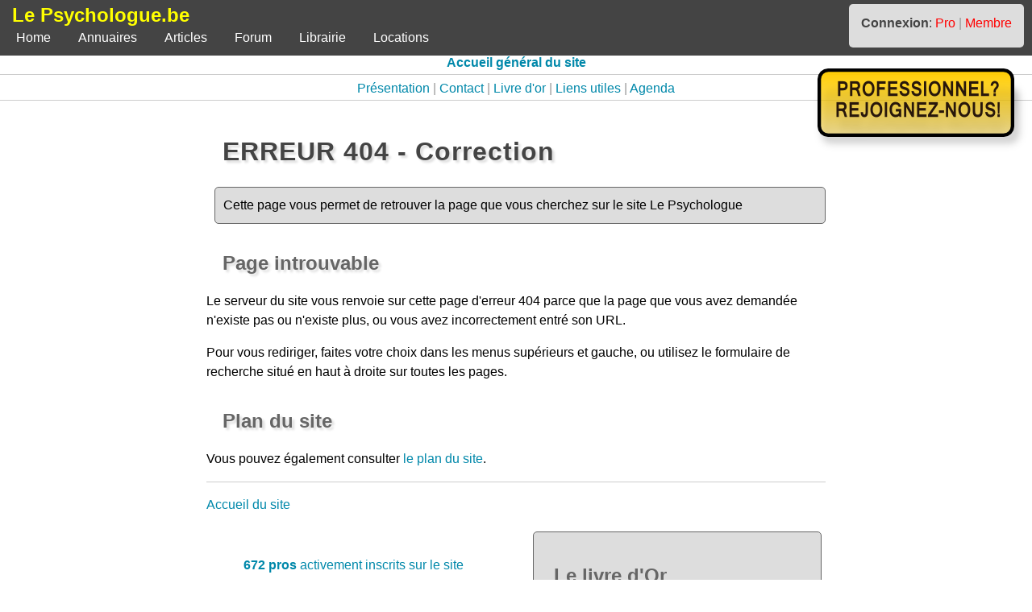

--- FILE ---
content_type: text/html; charset=UTF-8
request_url: https://www.lepsychologue.be/accueil/404.php
body_size: 2894
content:
<!DOCTYPE html>
<html lang="fr-be">
<head>


<!-- Balise google analytics pour le compte lepsychologue.be G-3ECM8FD4V6 -->

<!-- Google tag (gtag.js) -->
<script async src="https://www.googletagmanager.com/gtag/js?id=G-3ECM8FD4V6"></script>
<script>
	window.dataLayer = window.dataLayer || [];
	function gtag(){dataLayer.push(arguments);}
	gtag('js', new Date());

	gtag('config', 'G-3ECM8FD4V6');
</script>

<meta charset="UTF-8">
<meta name="viewport" content="width=device-width, initial-scale=1">

<link rel="stylesheet" href="/css/html_frame.css" type="text/css">
<link rel="stylesheet" href="/css/html_basique.css" type="text/css">
<link rel="stylesheet" href="/css/html_classe.css" type="text/css">
<link rel="stylesheet" href="/css/html_form.css" type="text/css">

<script type="text/javascript" src="/js/lepsychologue.js" defer></script>


<title>ERREUR 404 - Correction</title>

<meta name="description" value="Cette page vous permet de retrouver la page que vous cherchez sur le site Le Psychologue">

<meta name="keywords" value="Erreur 404, page introuvable">

</head>

<body>

<header>
<div id="blocHeader">
	<div id="blocLogo">Le Psychologue.be</div>
	<div id="blocConnexion"><b>Connexion</b>:
		<a class="rouge" href="/pro" title="Connexion à la zone professionnelle du site">Pro</a>
		<span style="color: #999;">|</span>
		<a class="rouge" href="/membre" title="Connexion non professionnelle au site">Membre</a>
	</div>
</div>

<nav>
<ul id="navigationPC">
			<li><a href="/accueil" title="Première page du site">Home</a></li>
			<li><a href="/annuaire" title="Vers les annuaires">Annuaires</a></li>
			<li><a href="/articles" title="Articles et documentation">Articles</a></li>
			<li><a href="/forum" title="Vers le forum public">Forum</a></li>
			<li><a href="/librairie" title="Vers la librairie">Librairie</a></li>
			<li><a href="/location" title="Vers les bureaux à louer">Locations</a></li>

</ul>
<div id="navigationSmartphone">
			<input type="button" value="Home" onclick="vers('/accueil');" title="Première page du site">
			<input type="button" value="Annuaires" onclick="vers('/annuaire');" title="Vers les annuaires">
			<input type="button" value="Articles" onclick="vers('/articles');" title="Articles et documentation">
			<input type="button" value="Forum" onclick="vers('/forum');" title="Vers le forum public">
			<input type="button" value="Librairie" onclick="vers('/librairie');" title="Vers la librairie">
			<input type="button" value="Locations" onclick="vers('/location');" title="Vers les bureaux à louer">

</div>
</nav>


<div id="menuContextuel"><a href="index.php" title="Retour vers la première page du site" style="font-weight: bold;">Accueil général du site</a>
<hr>
<a href="presentation.php" title="Présentation du site">Présentation</a> <span style="color: #999;">|</span> <a href="contact.php" title="Contacter le webmaster">Contact</a> <span style="color: #999;">|</span> <a href="livredor.php" title="Le livre d'or">Livre d'or</a> <span style="color: #999;">|</span> <a href="../lien/index.php" title="Quelques liens utiles">Liens utiles</a> <span style="color: #999;">|</span> <a href="../agenda/index.php" title="L'agenda: formations, événements, ...">Agenda</a></div>
<hr>
</header>

<a href="/pro/inscription.php"><img id="imgProRejoindre" src="/img/frame/professionnel-inscrivez-vous.png" alt="Professionnel: invitation à nous rejoindre"></a>

<main id="blocMainContainer">

<h1>ERREUR 404 - Correction</h1>

<div class="listeAeree">Cette page vous permet de retrouver la page que vous cherchez sur le site Le Psychologue</div>
<h2>Page introuvable</h2>

<p>Le serveur du site vous renvoie sur cette page d'erreur 404 parce que la page que vous avez demandée n'existe pas ou n'existe plus, ou vous avez incorrectement entré son URL.</p>

<p>Pour vous rediriger, faites votre choix dans les menus supérieurs et gauche, ou utilisez le formulaire de recherche situé en haut à droite sur toutes les pages.</p>

<h2>Plan du site</h2>

<p>Vous pouvez également consulter <a href="../accueil/sitemap.php" title="Vers le plan du site">le plan du site</a>.</p>

<hr>

<p><a href="../accueil" title="Retour vers l'accueil du site">Accueil du site</a></p>
    <aside>
<div class="divGaucheHaut"><p class="center"><a href="../pro/presentation.php" title="Présentation de l'espace pro"><strong>672 pros</strong> activement inscrits sur le site</a></p>
<p class="center"><a href="../pro/presentation.php" title="Présentation de l'espace pro"><img src="../img/frame/professionnel-inscrivez-vous.png" alt="Pro? Rejoignez-nous" /></a></p>
<p class="center"><b>15 derniers pros inscrits:</b></p>
<p class="center">
	
1 - <b>Christel Scariot</b>, inscrite le <b>16-01-2026</b><br>
	
2 - <b>Zoé Lopez</b>, inscrite le <b>15-01-2026</b><br>
	
3 - <b>Maud Llano Lopez</b>, inscrite le <b>15-01-2026</b><br>
	
4 - <b>Esther Zhu</b>, inscrite le <b>14-01-2026</b><br>
	
5 - <b>Dorian Morel</b>, inscrit le <b>14-01-2026</b><br>
	
6 - <b>Edwige Richoux</b>, inscrite le <b>14-01-2026</b><br>
	
7 - <b>Jessica Francione</b>, inscrite le <b>13-01-2026</b><br>
	
8 - <b>Aline Renaux</b>, inscrite le <b>13-01-2026</b><br>
	
9 - <b>Céline Deflandre</b>, inscrite le <b>10-01-2026</b><br>
	
10 - <b>Fanny Papastamou</b>, inscrite le <b>08-01-2026</b><br>
	
11 - <b>Alain Bovy</b>, inscrit le <b>07-01-2026</b><br>
	
12 - <b>Noémie Parietti</b>, inscrite le <b>06-01-2026</b><br>
	
13 - <b>Twiggy Mertens</b>, inscrite le <b>06-01-2026</b><br>
	
14 - <b>Nicole Martinet</b>, inscrite le <b>05-01-2026</b><br>
	
15 - <b>Mathilde Barez</b>, inscrite le <b>03-01-2026</b></p>

</div>

<div class="divDroiteBas">
<h2>Le livre d'Or</h2>
<span class="gris">Le livre d'or contient les témoignages postés par les professionnel·le·s inscrit·e·s sur le site...</span><br>
<b>Ci-dssous les 5 derniers messages</b> | <a class="rouge" href="../accueil/livredor.php" title="Afficher tous les messages">Lire tous les messages</a><hr><div class="blanc">
<b>Merci !</b> par <b>Joyce Allatta - Psychologue clinicien·ne et Psychologue</b><br>
Cher Jérôme, 

Merci pour l’accueil bienveillant ainsi que pour toutes les informations et recommandations lors de la création de ma page. 
Et d’ailleurs, merci d’avoir ... <a href="../accueil/livredor.php" title="Lire la suite du résumé">Lire la suite</a>
</div>
<div class="gris">
<b>Votre engagement et vos réalisations</b> par <b>Julie Laloo - Psychologue clinicien·ne, Psychothérapeute et Psychologue</b><br>
Cher Jérôme,
Je souhaite vous remercier pour votre engagement précieux au sein de notre communauté. Grâce à votre initiative de créer LePsychologue.be en 2005, puis de ... <a href="../accueil/livredor.php" title="Lire la suite du résumé">Lire la suite</a>
</div>
<div class="blanc">
<b>Merci pour votre travail</b> par <b>Tania Teughels - Psychologue clinicien·ne, Psychothérapeute et Psychologue</b><br>
Je viens de m'inscrire sur le site. Je suis impressionnée par l'accueil efficace, la clarté des informations... Et je voudrais vous remercier pour le travail ... <a href="../accueil/livredor.php" title="Lire la suite du résumé">Lire la suite</a>
</div>
<div class="gris">
<b>merci pour vos interpellations</b> par <b>Sophie Dochain - Psychologue</b><br>
Merci pour vos interpellations par mails et dans les médias concernant les risques de vol des données sensibles de nos patients! Vous êtes 1 relais ... <a href="../accueil/livredor.php" title="Lire la suite du résumé">Lire la suite</a>
</div>
<div class="blanc">
<b>Merci Jérôme</b> par <b>Giovannina Villan - Psychologue</b><br>
Merci pour votre travail
je vous souhaite le meilleur... <a href="../accueil/livredor.php" title="Lire la suite du résumé">Lire la suite</a>
</div>
</p>
</div>
</aside>
</main>

<footer>
        <div id="blocFooter">
            <div id="blocFooterGen">
                <ul>
                    <li><strong>&copy;2005-2026 Le Psychologue.be</strong></li>
                    <li><a class="blanc" href="/accueil/presentation.php" title="Présentation du site">Présentation du site</a></li>
                    <li><a href="/accueil/jerome-vermeulen-psychologue.php" title="Présentation du webmaster">Webmaster</a></li>				
                    <li><a href="/accueil/contact.php" title="Contact par email">Contact</a></li>
                    <li><a href="/accueil/sitemap.php" title="Plan du site">Plan</a></li>
                    <li><a href="/accueil/mention-legale.php" title="Mentions légales">Mention légale</a></li>
                    <li><a href="/accueil/rgpd.php" title="Infos RGPD">RGPD</a></li>
                </ul>
            </div>
                    
            <div id="blocFooterPro">
                <ul>
                    <li><strong>Professionnels</strong></li>
                    		
                        <li><a href="/pro/index.php" title="Entrer dans votre espace professionnel">Connexion</a></li>
                        <li><a href="/pro/inscription.php" title="Professionnel et pas encore inscrit ? Inscrivez-vous">S'inscrire</a></li>
                        <li><a href="/pro/presentation.php" title="Lire la présentation professionnelle">Présentation</a></li>
                        
                </ul>
                    
                <ul>
                    <li><strong>Membres</strong></li>
                    		
                        <li><a href="/membre/index.php" title="Entrer dans votre espace membre">Connexion</a></li>
                        <li><a href="/membre/inscription.php" title="Pas encore inscrit ? Inscrivez-vous">S'inscrire</a></li>
                        <li><a href="/membre/presentation.php" title="Lire la présentation de l'espace membre">Présentation</a></li>
                        
                </ul>
            </div>
                    
            <div id="blocFooterOut">
                <ul>
                    <li><strong>Outils</strong></li>
                    <li><a href="/accueil/urgence-suicide.php" title="Numéros d'appel et d'écoute en cas d'urgence">En cas d'urgence</a></li>
                    <li><a class="blanc" href="/membre" title="Recevoir notre newsletter">Newsletter</a></li>
                    <li><a class="blanc" href="/forum" title="Vers le forum pour poster un message">Forum</a></li>
                    <li><a class="blanc" href="/lien" title="Consulter les liens">Liens</a></li>
                    <li><a class="blanc" href="/articles" title="Consulter les articles et les dossiers">Articles</a></li>
                    <li><a class="blanc" href="/agenda" title="Consulter l'agenda">Agenda</a></li>
                </ul>
            </div>
        </div>
</footer>

</body>

</html>